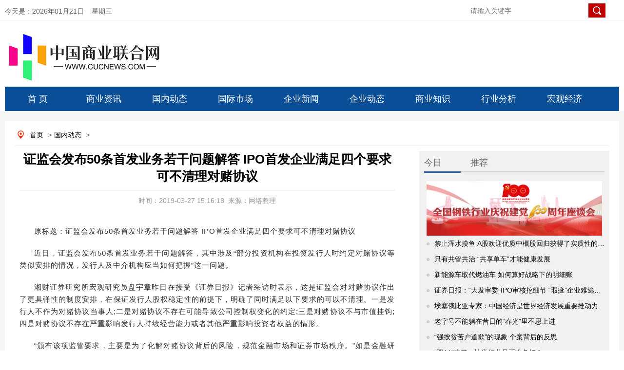

--- FILE ---
content_type: text/html
request_url: https://www.cucnews.com/guoneidongtai/20190327586.html
body_size: 10786
content:
<!DOCTYPE html>
<html lang="zh-CN">
<head>
	<meta charset="utf-8">
    <meta name="viewport" content="width=device-width, initial-scale=1.0, maximum-scale=1.0, user-scalable=no">
    <meta http-equiv="X-UA-Compatible" content="IE=edge,chrome=1">
    <meta name="renderer" content="webkit">
	<meta http-equiv="Cache-Control" content="no-transform">
    <title>证监会发布50条首发业务若干问题解答 IPO首发企业满足四个要求可不清理对赌协议_中国商业联合网</title>
    <meta name="keywords" content="协议,发行人,证监会">
    <meta name="description" content="近日，证监会发布50条首发业务若干问题解答，其中涉及“部分投资机构在投资发行人时约定对赌协议等类似安排的情况，发行人及中介机构应当如何把握”">
    <link type="text/css" rel="stylesheet" href="/static/css/index0617.css">
    <link type="text/css" rel="stylesheet" href="/static/css/index_style.css">
    <link type="text/css" rel="stylesheet" href="/static/css/index_06.css">
    <script src="/static/js/jquery.min.js"></script>
    <script type="text/javascript" src="/static/js/myscroll.js"></script>
	<style>
	    .detail_nav a{padding-left:5px;padding-right:5px}
	    .main_left .title{line-height:35px;height:inherit;padding-bottom:10px}
	    .nextpage span{line-height:30px;width:365px;float:left;display:block;padding-right:10px}
	    .nextpage{padding-top:24px;margin-left:10px}
	    .bqsm h1{background:#0072bc;line-height:30px;height:30px;padding:0 10px 0 10px;color:#fff;font-size:14px}
	    .bqsm .con{padding:10px;border:1px;background-color:#f8fafc;color:#96a7b8;line-height:20px}
	    .lianjie{padding-bottom:20px;padding-left:10px}
	    .lianjie img{width:250px;float:left;padding-right:10px}
	    .lianjie img.last{padding-right:0}
	    .content img{display:block!important;margin:0 auto!important}
	    .content iframe{max-width:100%}
	</style>
</head>
<body>
    <script language="javascript">
        function getCurDate() {
            var d = new Date();
            var week;
            switch (d.getDay()) {
                case 1:
                    week = "星期一";
                    break;
                case 2:
                    week = "星期二";
                    break;
                case 3:
                    week = "星期三";
                    break;
                case 4:
                    week = "星期四";
                    break;
                case 5:
                    week = "星期五";
                    break;
                case 6:
                    week = "星期六";
                    break;
                default:
                    week = "星期天";
            }
            var years = d.getFullYear();
            var month = add_zero(d.getMonth() + 1);
            var days = add_zero(d.getDate());
            var hours = add_zero(d.getHours());
            var minutes = add_zero(d.getMinutes());
            var seconds = add_zero(d.getSeconds());
            var ndate = years + "年" + month + "月" + days + "日&nbsp;&nbsp;&nbsp;&nbsp;" + week;
            var divT = document.getElementById("divT");
            divT.innerHTML = ndate;
        }
        function add_zero(temp) {
            if (temp < 10) return "0" + temp;
            else return temp;
        }
        setInterval("getCurDate()", 100);
    </script>
    <style>
        .tab_switch ul li a{color:#1a638c!important;line-height:inherit}
        .tab_switch ul{height:inherit}
        .tab_switch ul li{height:inherit;line-height:inherit;padding-top:10px}
        a:link{text-decoration:none}
        a:visited{color:#000;text-decoration:none}
        a:hover{color:#000;text-decoration:none}
        a{color:#000;text-decoration:none}
        .nav{position:relative}
        .tab_switch a{display:block;width:135px;height:50px;line-height:50px;font-size:18px;float:left;text-align:center;color:#fff}
        .subNav{width:100%;z-index:199;margin:0 auto;position:absolute;top:50px;background:#f5f5f5}
        .subNav li{float:left;font-size:14px;color:#000;width:78px!important;height:30px;line-height:30px}
        .subNav li a{width:100px;color:#1a638c!important;font-size:14px;display:block;height:30px;line-height:30px;text-align:center}
        .login_main_right .english a{color:#0a75b6}
        .login_main_right .search input.imageField{vertical-align:middle;width:inherit;height:inherit;cursor:pointer;margin-top:-5px;margin-left:-11px}
        .order_ul ul li a{color:#fff}
        #m_menu_close{display:none}
        .header .search input.mosimg{width:21px;background:0 0;border:none;float:right;position:absolute;right:2%;height:22px;top:7%}
        .header .search input{width:64%;height:30px;margin-top:36px}
    </style>
    <div class="mhide login" style="background:#FFFFFF">
        <div class="login_main margin0">
            <div class="login_main_left left">
                今天是：<span id="divT"></span>
            </div>
    		<div class="login_main_right right">
    			<span class="search">
    				<input type="text" placeholder="请输入关键字" size="50">
    				<input type="image" class="imageField" id="imageField" src="/static/images/search.png">
    			</span>
    		</div>
        </div>
    </div>
    <div class="pchide header">
        <a href="https://www.cucnews.com"><img src="/static/images/logwap.png" class="left"></a>
    	<div class="search right">
    		<input type="text" name="wapword">
    		<input type="image" class="mosimg" id="imagewapField" src="/static/images/searchwap.png">
    	</div>
    </div>
    <div class="mhide log margin0">
        <div class="log_left left"><a href="https://www.cucnews.com"><img src="/static/images/log01.png"></a></div>
    </div>
    <div class="mhide tab_switch margin0 nav">
        <a href="https://www.cucnews.com">首 页</a>
    	 
    	 
        <a href="https://www.cucnews.com/news/">商业资讯</a>
    	 
        <a href="https://www.cucnews.com/guoneidongtai/">国内动态</a>
    	 
        <a href="https://www.cucnews.com/guojishichang/">国际市场</a>
    	 
        <a href="https://www.cucnews.com/qiyexinwen/">企业新闻</a>
    	 
        <a href="https://www.cucnews.com/qiyedongtai/">企业动态</a>
    	 
        <a href="https://www.cucnews.com/shangyezhishi/">商业知识</a>
    	 
        <a href="https://www.cucnews.com/xingyefenxi/">行业分析</a>
    	 
        <a href="https://www.cucnews.com/hongguanjingji/">宏观经济</a>
    	 
    	    </div>
    <script>
        $(".nav> a").each(function() {
            $(this).mouseover(function() {

                $(this).next(".subNav").show()
            }).mouseout(function() {

                $(".subNav").hide();
            });
        });
        $(".subNav").each(function() {
            $(this).mouseover(function() {
                $(this).show();

            }).mouseout(function() {
                $(this).hide();

            });
        });
    </script>

    <!--手机nav-->
    <div class="pchide nav">
        <a href="https://www.cucnews.com"> <img src="/static/images/homeph.png" class="left"></a>
        国内动态        <a id="m_menu"> <img src="/static/images/order.png" class="right"></a>
        <a id="m_menu_close"><img src="/static/images/mbg3a.png" class="right"></a>
    </div>
    <div id="order_ul" class="mhide order_ul hide">
        <div class="triangle_border_up">
            <span></span>
        </div>
        <div class="clear"></div>
        <ul>
            <li><a href="../">首&nbsp;&nbsp;&nbsp;&nbsp;&nbsp;页</a></li>
    		    		            <li><a href="https://www.cucnews.com/news/">商业资讯</a></li>
                        <li><a href="https://www.cucnews.com/guoneidongtai/">国内动态</a></li>
                        <li><a href="https://www.cucnews.com/guojishichang/">国际市场</a></li>
                        <li><a href="https://www.cucnews.com/qiyexinwen/">企业新闻</a></li>
                        <li><a href="https://www.cucnews.com/qiyedongtai/">企业动态</a></li>
                        <li><a href="https://www.cucnews.com/shangyezhishi/">商业知识</a></li>
                        <li><a href="https://www.cucnews.com/xingyefenxi/">行业分析</a></li>
                        <li><a href="https://www.cucnews.com/hongguanjingji/">宏观经济</a></li>
                                </ul>
    </div>
    <script>
        $('#m_menu').click(function() {
            $('#order_ul').css('display', 'block');
            $('#m_menu_close').show();
            $(this).hide();
    
        });
        $('#m_menu_close').click(function() {
            $(this).hide();
            $('#m_menu').show();
            $('#order_ul').css('display', 'none');
        });
    </script>
    <!--nav结束-->
    <div class="main">
		<div class="fixed-bar">
		    <div class="wide-bar">
		        <a href="javascript:scrollTo(0,0)" class="gotop" title="回到顶部" style="display:none;"><span class="icon"></span></a>
		    </div>
		</div>
		<script type="text/javascript">
		    $(document).scroll(function() {
		        var scrollTop = $(document).scrollTop(),
		            bodyHeight = $(window).height();
		        if (scrollTop > bodyHeight) {
		            $('.fixed-bar .gotop').css('display', 'block');
		        } else {
		            $('.fixed-bar .gotop').css('display', 'none');
		        }
		    });
		</script>
        <div class="subject margin0 overflow_hidden">
            <p class="mhide detail_nav">
                <a href="../" target="_blank" title="首页" class="CurrChnlCls">首页</a>
            	><a href="https://www.cucnews.com/guoneidongtai/">国内动态</a> >             </p>
            <div class="main_left left">
                <h1 class="title">证监会发布50条首发业务若干问题解答 IPO首发企业满足四个要求可不清理对赌协议<br></h1>
                <p class="info">
                    <span>时间：2019-03-27 15:16:18</span>&nbsp;&nbsp;<span>来源：网络整理</span>
                </p>
                <div class="content">
					<p>原标题：证监会发布50条首发业务若干问题解答 IPO首发企业满足四个要求可不清理对赌协议</p><p>近日，证监会发布50条首发业务若干问题解答，其中涉及“部分投资机构在投资发行人时约定对赌协议等类似安排的情况，发行人及中介机构应当如何把握”这一问题。</p><p>湘财证券研究所宏观研究员盘宇章昨日在接受《证券日报》记者采访时表示，这是证监会对对赌协议作出了更具弹性的制度安排，在保证发行人股权稳定性的前提下，明确了同时满足以下要求的可以不清理。一是发行人不作为对赌协议当事人;二是对赌协议不存在可能导致公司控制权变化的约定;三是对赌协议不与市值挂钩;四是对赌协议不存在严重影响发行人持续经营能力或者其他严重影响投资者权益的情形。</p><p>“颁布该项监管要求，主要是为了化解对赌协议背后的风险，规范金融市场和证券市场秩序。”如是金融研究院宏观策略高级研究员葛寿净在接受《证券日报》记者采访时表示，该项要求提升了我国上市公司防范外部风险的能力，同时也是保护投资者利益的有力工具。</p><p>盘宇章分析称，由于股权类对赌协议会影响企业上市后的股权结构稳定性，甚至带来控制权变动，而业绩补偿对赌协议会影响公司的持续经营能力，因此以往证监会要求发行人在IPO申报前需要清理涉及上市时间对赌、股权对赌协议、业绩对赌协议、董事会一票否决权安排、企业清算优先受偿协议等类型的对赌协议。</p><p>葛寿净表示，对赌协议签订之后或履行过程中可能面临的外部风险是不可控的，它对于投资者和融资者两方都有极大的影响。同时，该项要求化解了信息不对称带来的道德风险，消除了恶意利用对赌协议套利的行为。</p><p>葛寿净还认为，该项要求也增强了市场监管和风险控制能力，有利于维护市场稳定。从严审核新股发行，是证监会提升上市公司质量到IPO审核流程的前端延伸，在保护投资者利益的同时，促进我国经济进入高质量发展阶段。</p> </p>                </div>
                <div class="mhide xgwd">
                    <h1>相关阅读</h1>
                    <ul>
												                        <li><i></i><a href="https://www.cucnews.com/guoneidongtai/201710317529.html" title="证券日报：“大发审委”IPO审核挖细节 “瑕疵”企业难逃法眼">证券日报：“大发审委”IPO审核挖细节 “瑕疵”企业难逃法眼</a></li>
						                        <li><i></i><a href="https://www.cucnews.com/guoneidongtai/201801117521.html" title="给机票搭售立规矩让消费者权益得保护">给机票搭售立规矩让消费者权益得保护</a></li>
						                        <li><i></i><a href="https://www.cucnews.com/guoneidongtai/201801297513.html" title="机票“捆绑搭售”折射票务代理困境">机票“捆绑搭售”折射票务代理困境</a></li>
						                        <li><i></i><a href="https://www.cucnews.com/guoneidongtai/201801197505.html" title="巴曙松：做好资产配置 缓解“财富焦虑”">巴曙松：做好资产配置 缓解“财富焦虑”</a></li>
						                        <li><i></i><a href="https://www.cucnews.com/guoneidongtai/201712017497.html" title="“海淘热”到“内淘热”的距离还有多远？">“海淘热”到“内淘热”的距离还有多远？</a></li>
						                        <li><i></i><a href="https://www.cucnews.com/guoneidongtai/201712087489.html" title="共享单车各企业采取免收押金的方式提供租赁服务成主流">共享单车各企业采取免收押金的方式提供租赁服务成主流</a></li>
						                        <li><i></i><a href="https://www.cucnews.com/guoneidongtai/201712067481.html" title="临床试验下的现代医学成就">临床试验下的现代医学成就</a></li>
						                        <li><i></i><a href="https://www.cucnews.com/guoneidongtai/201712137473.html" title="楼市首期分付 针对外地户口不能购房的政策给出优惠办法">楼市首期分付 针对外地户口不能购房的政策给出优惠办法</a></li>
						                        <li><i></i><a href="https://www.cucnews.com/guoneidongtai/201711147466.html" title="当“双十一”狂购激情过后   双十一捉妖始于固化电子证据">当“双十一”狂购激情过后   双十一捉妖始于固化电子证据</a></li>
						                        <li><i></i><a href="https://www.cucnews.com/guoneidongtai/201801267458.html" title="李海东：还搞“后院思维”？都啥时代了">李海东：还搞“后院思维”？都啥时代了</a></li>
						                        <li><i></i><a href="https://www.cucnews.com/guoneidongtai/201809257450.html" title="广发基金刘格菘：看好A股中长期趋势 把握双升级红利">广发基金刘格菘：看好A股中长期趋势 把握双升级红利</a></li>
						                        <li><i></i><a href="https://www.cucnews.com/guoneidongtai/201809187442.html" title="郑州迈斯通医疗科技有限公司被责令停业整改">郑州迈斯通医疗科技有限公司被责令停业整改</a></li>
						                        <li><i></i><a href="https://www.cucnews.com/guoneidongtai/201912097434.html" title="周延礼：金融科技将助力保险业高质量发展 提升行业业务效率">周延礼：金融科技将助力保险业高质量发展 提升行业业务效率</a></li>
						                        <li><i></i><a href="https://www.cucnews.com/guoneidongtai/202004037426.html" title="房贷固定利率与LPR&quot;二选一&quot; 怎么选?有房、没房的都要会算">房贷固定利率与LPR&quot;二选一&quot; 怎么选?有房、没房的都要会算</a></li>
						                        <li><i></i><a href="https://www.cucnews.com/guoneidongtai/201803087418.html" title="楼继伟：供给侧结构性改革应破除传统思维 核心任务是“三去一降一补”">楼继伟：供给侧结构性改革应破除传统思维 核心任务是“三去一降一补”</a></li>
						                        <li><i></i><a href="https://www.cucnews.com/guoneidongtai/201802287410.html" title="激发农民参积极性 乡村振兴要力戒“花架子”">激发农民参积极性 乡村振兴要力戒“花架子”</a></li>
						                        <li><i></i><a href="https://www.cucnews.com/guoneidongtai/202004077402.html" title="贵州思南：以前“山里忍”，现在“山里能” 似乎还有些不适应">贵州思南：以前“山里忍”，现在“山里能” 似乎还有些不适应</a></li>
						                        <li><i></i><a href="https://www.cucnews.com/guoneidongtai/201803147394.html" title="上期所2月共处理异常交易行为55起 涉嫌违规交易的行为进行立案调查">上期所2月共处理异常交易行为55起 涉嫌违规交易的行为进行立案调查</a></li>
						                        <li><i></i><a href="https://www.cucnews.com/guoneidongtai/201805257386.html" title="现金贷换“马甲”卷土重来再盯上大学生 从业者自信法规完全管不着">现金贷换“马甲”卷土重来再盯上大学生 从业者自信法规完全管不着</a></li>
						                        <li><i></i><a href="https://www.cucnews.com/guoneidongtai/201803287378.html" title="天价罚单重击A股概念炒作 促进市场回归价值投资理念">天价罚单重击A股概念炒作 促进市场回归价值投资理念</a></li>
												                        <div class="clear"></div>
                    </ul>
                </div>
                <div class="mhide bqsm">
                    <h1>版权说明</h1>
                    <div class="con">
                        【1】 凡本网注明"来源：中国商业联合网"的所有作品，版权均属于中国商业联合网。媒体转载、摘编本网所刊 作品时，需经书面授权。转载时需注明来源于《中国商业联合网》及作者姓名。违反上述声明者，本网将追究其相关法律责任。<br data-filtered="filtered">
                        【2】 凡本网注明"来源：XXX（非中国商业联合网）"的作品，均转载自其它媒体，转载目的在于传递更多信息，并不代表本网
                        赞同其观点，不构成投资建议。<br data-filtered="filtered">
                        【3】 如果您对新闻发表评论，请遵守国家相关法律、法规，尊重网上道德，并承担一切因您的行为而直接或间接引起的法律
                        责任。<br data-filtered="filtered">
                        【4】 如因作品内容、版权和其它问题需要同本网联系的。
                    </div>
                </div>
            </div>
            <script type="text/javascript">
                function setTab(name, num, n) {
                    for (i = 1; i <= n; i++) {
                        var menu = document.getElementById(name + i);
                        var con = document.getElementById(name + "_" + "con" + i);
                        menu.className = i == num ? "" : "now";
                        con.style.display = i == num ? "block" : "none";
                    }
                }
            </script>
            <style>
                .bannersmall{background:0 0}
                .header_top span a{color:#fff}
                .focus_right .title a{color:#3074c5}
                .unique_con h3 a{color:#c33939}
                .buttonm span a{color:#666}
                .brand ul li{padding-right:6px}
                .metallurgy .header span{color:#666;margin-right:20px;padding-left:0;height:32px;display:block;width:75px;float:left}
                .metallurgy .header span.now{border-bottom:3px solid #2562ab}
                .metallurgy .header span a{color:#000}
                .brand ul{padding:10px 8px;height:450px}
                .rollbox{height:330px;overflow:hidden}
                .main_one{margin-top:0}
                .detail_nav{margin-bottom:10px}
                #scrollpic img{width:170px;height:100px}
                #scrollpic-copy img{width:170px;height:50px}
                .img_brand{width:390px;height:80px}
                .ztbd span{width:75px}
            </style>

                      <div class="mhide subject_right right">
                <div class="topic">
                    <div class="header ztbd" style="border-bottom:2px solid #ccc; background:none">
                        <span id="ztbd2" onmouseover="setTab('ztbd',1,5)" class="now">今日</span>
                        <span id="ztbd1" onmouseover="setTab('ztbd',2,5)">推荐</span>
                    </div>
                    <div class="jiaodian">
                        <div class="unique_con2" id="ztbd_con1" style="display: block;">
                            <img src="/static/images/W020210629538874682885_360.jpeg" width="360" height="112">
                            <ul>
								 
								                                <li><i></i><a href="https://www.cucnews.com/qiyexinwen/201711067532.html" title="禁止浑水摸鱼 A股欢迎优质中概股回归获得了实质性的进展" target="_blank">禁止浑水摸鱼 A股欢迎优质中概股回归获得了实质性的进展</a></li>
								                                <li><i></i><a href="https://www.cucnews.com/qiyedongtai/201801247531.html" title="只有共管共治 “共享单车”才能健康发展" target="_blank">只有共管共治 “共享单车”才能健康发展</a></li>
								                                <li><i></i><a href="https://www.cucnews.com/guojishichang/201711277530.html" title="新能源车取代燃油车  如何算好战略下的明细账" target="_blank">新能源车取代燃油车  如何算好战略下的明细账</a></li>
								                                <li><i></i><a href="https://www.cucnews.com/guoneidongtai/201710317529.html" title="证券日报：“大发审委”IPO审核挖细节 “瑕疵”企业难逃法眼" target="_blank">证券日报：“大发审委”IPO审核挖细节 “瑕疵”企业难逃法眼</a></li>
								                                <li><i></i><a href="https://www.cucnews.com/news/201801087528.html" title="埃塞俄比亚专家：中国经济是世界经济发展重要推动力" target="_blank">埃塞俄比亚专家：中国经济是世界经济发展重要推动力</a></li>
								                                <li><i></i><a href="https://www.cucnews.com/qiyexinwen/201711027524.html" title="老字号不能躺在昔日的“春光”里不思上进" target="_blank">老字号不能躺在昔日的“春光”里不思上进</a></li>
								                                <li><i></i><a href="https://www.cucnews.com/qiyedongtai/201712127523.html" title="“强按贫苦户道歉”的现象  个案背后的反思" target="_blank">“强按贫苦户道歉”的现象  个案背后的反思</a></li>
								                                <li><i></i><a href="https://www.cucnews.com/guojishichang/201711087522.html" title="“双11”来了，快递行业是否准备好？" target="_blank">“双11”来了，快递行业是否准备好？</a></li>
																                            </ul>
                        </div>
                        <div class="unique_con2" id="ztbd_con2" style="display: none;">
                            <img src="/static/images/W020210707519255405529_360.jpeg" width="360" height="112">
                            <ul>
                                                                								<li><i></i><a href="https://www.cucnews.com/guoneidongtai/20180412762.html" target="_blank" title="期指市场集体飘绿 三大主力冲高受阻小幅收跌">期指市场集体飘绿 三大主力冲高受阻小幅收跌</a></li>
																<li><i></i><a href="https://www.cucnews.com/guoneidongtai/202111246802.html" target="_blank" title="支付宝怎么查婚姻状况 具体流程是怎样的？">支付宝怎么查婚姻状况 具体流程是怎样的？</a></li>
																<li><i></i><a href="https://www.cucnews.com/guoneidongtai/202012173242.html" target="_blank" title="英大证券交易特征有什么？">英大证券交易特征有什么？</a></li>
																<li><i></i><a href="https://www.cucnews.com/guoneidongtai/202204131082.html" target="_blank" title="【反电信诈骗】焦作市多措并举提升群众防诈意识">【反电信诈骗】焦作市多措并举提升群众防诈意识</a></li>
																<li><i></i><a href="https://www.cucnews.com/guoneidongtai/202202144162.html" target="_blank" title="提高金融监管透明度！银保监会消保局通报奔驰汽车金融侵害消费者合法权益四项行为">提高金融监管透明度！银保监会消保局通报奔驰汽车金融侵害消费者合法权益四项行为</a></li>
																<li><i></i><a href="https://www.cucnews.com/guoneidongtai/202111244138.html" target="_blank" title="规范建房行为！三亚垦区职工群众建房有了“官方指南”">规范建房行为！三亚垦区职工群众建房有了“官方指南”</a></li>
																<li><i></i><a href="https://www.cucnews.com/guoneidongtai/202105174482.html" target="_blank" title="0到40万亿！数字经济折射中国高质量发展印记 5G发展取得领先优势">0到40万亿！数字经济折射中国高质量发展印记 5G发展取得领先优势</a></li>
																<li><i></i><a href="https://www.cucnews.com/guoneidongtai/202009084898.html" target="_blank" title="引入流动性服务商 公募REITs试点提速专家称市场规模可达数万亿元">引入流动性服务商 公募REITs试点提速专家称市场规模可达数万亿元</a></li>
																                            </ul>
                        </div>
                    </div>
                </div>
                                <div class="brand">
                    <div class="header">精彩图文</div>
                    <div id="rollBox" class="rollbox">
                        <div>
                            <ul id="scrollpic">
                                                                                                <li class="left"><a href="https://www.cucnews.com/news/20211125169.html" title="基金是持有越久收益越高吗 有没有赎回费" target="_blank"><img src="http://img.3news.cn/2021/1125/20211125013548729.jpg" alt="基金是持有越久收益越高吗 有没有赎回费"></a></li>
								                                <li class="left"><a href="https://www.cucnews.com/qiyexinwen/20211216101.html" title="快狗打车和货拉拉哪个好 收费方式有什么不同？" target="_blank"><img src="http://img.3news.cn/2021/1216/20211216040138107.jpg" alt="快狗打车和货拉拉哪个好 收费方式有什么不同？"></a></li>
								                                <li class="left"><a href="https://www.cucnews.com/news/2022021597.html" title="windows徽标测试要怎么样才能通过呢？" target="_blank"><img src="http://img.3news.cn/2022/0215/20220215034723246.jpg" alt="windows徽标测试要怎么样才能通过呢？"></a></li>
								                                <li class="left"><a href="https://www.cucnews.com/qiyexinwen/2022020885.html" title="办银行卡可以用临时身份证吗 相关的规定是怎样的？" target="_blank"><img src="http://img.3news.cn/2022/0208/20220208040029894.jpg" alt="办银行卡可以用临时身份证吗 相关的规定是怎样的？"></a></li>
								                                <li class="left"><a href="https://www.cucnews.com/qiyexinwen/2021111569.html" title="中信银行信用卡下卡要多久 还款宽限期内还款算逾期吗？" target="_blank"><img src="http://img.3news.cn/2021/1115/20211115040408169.jpg" alt="中信银行信用卡下卡要多久 还款宽限期内还款算逾期吗？"></a></li>
								                                <li class="left"><a href="https://www.cucnews.com/news/2021110849.html" title="100万抖音音浪收入怎么算 兑换比例是怎样的？" target="_blank"><img src="http://img.3news.cn/2021/1108/20211108042114797.jpg" alt="100万抖音音浪收入怎么算 兑换比例是怎样的？"></a></li>
								                                <li class="left"><a href="https://www.cucnews.com/qiyexinwen/2022011421.html" title="农行是国企还是央企 业务范围有哪些？" target="_blank"><img src="http://img.3news.cn/2022/0114/20220114075452483.jpg" alt="农行是国企还是央企 业务范围有哪些？"></a></li>
																                            </ul>
                            <ul id="scrollpic-copy"></ul>
                        </div>
                    </div>
                </div>
                <script type="text/javascript">
                    //上下无缝滚动
                    var speed_a = 50;
                    var direction = "top";
                    var tab = document.getElementById("rollBox");
                    var tab1 = document.getElementById("scrollpic");
                    var tab2 = document.getElementById("scrollpic-copy");
                    tab2.innerHTML = tab1.innerHTML;
                    function marquee_a() {
                        if (tab2.offsetHeight - tab.scrollTop <= 0) {
                            tab.scrollTop -= tab1.offsetHeight;
                        } else {
                            tab.scrollTop++;
                        }
                    }
                    function changeDirection(dir) {
                        direction = dir;
                    }
                    var timer = setInterval(marquee_a, speed_a);
                    tab.onmouseover = function() {
                        clearInterval(timer);
                    };
                    tab.onmouseout = function() {
                        timer = setInterval(marquee_a, speed_a);
                    };
                </script>
                                <div class="metallurgy">
                    <div class="header" style="background:none;border-bottom:2px solid #ccc">
                        <span id="stsxmtgntc2" onmouseover="setTab('stsxmtgntc',1,5)" class="now">最新</span>
                        <span id="stsxmtgntc1" onmouseover="setTab('stsxmtgntc',2,5)">资讯</span>
                    </div>
                    <div class="unique_con unique_con2" id="stsxmtgntc_con1">
                        <ul>
							 
							                            <li><i></i><a href="https://www.cucnews.com/hongguanjingji/201711227535.html" title="调控高压态势下   房企整合大戏将持续上演" target="_blank">调控高压态势下   房企整合大戏将持续上演</a></li>
							                            <li><i></i><a href="https://www.cucnews.com/xingyefenxi/201712117534.html" title="执法剑指私募基金乱象 回归价值投资本源" target="_blank">执法剑指私募基金乱象 回归价值投资本源</a></li>
							                            <li><i></i><a href="https://www.cucnews.com/shangyezhishi/201801177533.html" title="叫板苹果“降频门”须有更权威的声音" target="_blank">叫板苹果“降频门”须有更权威的声音</a></li>
							                            <li><i></i><a href="https://www.cucnews.com/hongguanjingji/201712047527.html" title="共享单车企业相继倒闭 “共享”模式还能挺多久？" target="_blank">共享单车企业相继倒闭 “共享”模式还能挺多久？</a></li>
							                            <li><i></i><a href="https://www.cucnews.com/xingyefenxi/201712237526.html" title="以“一带一路”建设为重点形成全面开放新格局" target="_blank">以“一带一路”建设为重点形成全面开放新格局</a></li>
							                            <li><i></i><a href="https://www.cucnews.com/shangyezhishi/201801047525.html" title="拿着补助喝酒打牌混日子 贫困户&quot;懒癌&quot;如何治?" target="_blank">拿着补助喝酒打牌混日子 贫困户&quot;懒癌&quot;如何治?</a></li>
							                            <li><i></i><a href="https://www.cucnews.com/hongguanjingji/201712227519.html" title="农民工工资保障   需要多方面共同发力" target="_blank">农民工工资保障   需要多方面共同发力</a></li>
							                            <li><i></i><a href="https://www.cucnews.com/xingyefenxi/201801257518.html" title="青蛙逆袭：氪金风引发“佛系”手游反击？" target="_blank">青蛙逆袭：氪金风引发“佛系”手游反击？</a></li>
														                        </ul>
                    </div>
                    <div class="unique_con unique_con2" id="stsxmtgntc_con2" style="display:none">
                        <ul>
                                                        							<li><i></i><a href="https://www.cucnews.com/guoneidongtai/201803083818.html" target="_blank" title="注意！国家互联网应急中心曝光23个锁屏勒索类恶意程序变种">注意！国家互联网应急中心曝光23个锁屏勒索类恶意程序变种</a></li>
														<li><i></i><a href="https://www.cucnews.com/guoneidongtai/202112222826.html" target="_blank" title="央行征信人工申请消除怎么弄 征信有异议如何申请?">央行征信人工申请消除怎么弄 征信有异议如何申请?</a></li>
														<li><i></i><a href="https://www.cucnews.com/guoneidongtai/202202072058.html" target="_blank" title="2月7日午间公告 | 华大基因新冠抗原自测产品获CE准入资质">2月7日午间公告 | 华大基因新冠抗原自测产品获CE准入资质</a></li>
														<li><i></i><a href="https://www.cucnews.com/guoneidongtai/201803301026.html" target="_blank" title="央行本周逆回购全停 本周累计净回笼1600亿元">央行本周逆回购全停 本周累计净回笼1600亿元</a></li>
														<li><i></i><a href="https://www.cucnews.com/guoneidongtai/202201242530.html" target="_blank" title="汤加发生4.8级地震">汤加发生4.8级地震</a></li>
														<li><i></i><a href="https://www.cucnews.com/guoneidongtai/20180626554.html" target="_blank" title="两市双双低开 白酒板块表现强势">两市双双低开 白酒板块表现强势</a></li>
														<li><i></i><a href="https://www.cucnews.com/guoneidongtai/201910146522.html" target="_blank" title="取消券商基金期货外资股比限制 资本市场行业生态面临变局 带动整个行业的健康发展">取消券商基金期货外资股比限制 资本市场行业生态面临变局 带动整个行业的健康发展</a></li>
														<li><i></i><a href="https://www.cucnews.com/guoneidongtai/202102243674.html" target="_blank" title="A股冲高回落周期分化军工金融接力上行  白酒股止跌企稳">A股冲高回落周期分化军工金融接力上行  白酒股止跌企稳</a></li>
														                        </ul>
                    </div>
                </div>
                <div class="metallurgy metallurgy1">
                    <div class="header">随机推荐</div>
                    <div class="unique_con unique_con2">
                        <ul>
                                                        							<li><i></i><a href="https://www.cucnews.com/guoneidongtai/202004225474.html" target="_blank" title="揭秘社保基金首季战略谋划图 8只连续9个季度压箱底股浮现">揭秘社保基金首季战略谋划图 8只连续9个季度压箱底股浮现</a></li>
														<li><i></i><a href="https://www.cucnews.com/guoneidongtai/202201202442.html" target="_blank" title="传感器阵列以最高分辨率记录脑信号，为中长期脑机接口研究提供新的可能">传感器阵列以最高分辨率记录脑信号，为中长期脑机接口研究提供新的可能</a></li>
														<li><i></i><a href="https://www.cucnews.com/guoneidongtai/201712067481.html" target="_blank" title="临床试验下的现代医学成就">临床试验下的现代医学成就</a></li>
														<li><i></i><a href="https://www.cucnews.com/guoneidongtai/202101283266.html" target="_blank" title="泰格医药(03347.HK)遭贝莱德减持24.82万股 涉资约4684.7万港元">泰格医药(03347.HK)遭贝莱德减持24.82万股 涉资约4684.7万港元</a></li>
														<li><i></i><a href="https://www.cucnews.com/guoneidongtai/20220706970.html" target="_blank" title="【新视野】年内14城推“一人购房全家帮”">【新视野】年内14城推“一人购房全家帮”</a></li>
														<li><i></i><a href="https://www.cucnews.com/guoneidongtai/20180426730.html" target="_blank" title="华信国际收到监管局警示函 两名独立董事今日辞职">华信国际收到监管局警示函 两名独立董事今日辞职</a></li>
														<li><i></i><a href="https://www.cucnews.com/guoneidongtai/201911116498.html" target="_blank" title="“双11”电商拼促销更拼金融 用支付入口撬消费金融“蛋糕”">“双11”电商拼促销更拼金融 用支付入口撬消费金融“蛋糕”</a></li>
														<li><i></i><a href="https://www.cucnews.com/guoneidongtai/202012214770.html" target="_blank" title="中央经济工作会议连续三年“点题”提高上市公司质量 增加资本市场投资价值">中央经济工作会议连续三年“点题”提高上市公司质量 增加资本市场投资价值</a></li>
														<li><i></i><a href="https://www.cucnews.com/guoneidongtai/201712113930.html" target="_blank" title="一场严峻的整肃风暴，相关机构何去何从?">一场严峻的整肃风暴，相关机构何去何从?</a></li>
														<li><i></i><a href="https://www.cucnews.com/guoneidongtai/202010127226.html" target="_blank" title="江阴银行(002807.SZ)：修订公司章程获核准 随后将履行工商备案等相关手续">江阴银行(002807.SZ)：修订公司章程获核准 随后将履行工商备案等相关手续</a></li>
														                        </ul>
                    </div>
                </div>
            </div>        </div>
        <div class="foot margin0">
            <p>Copyright © 中国商业联合网 - 专业的时事热点资讯门户 All Rights Reserved 版权所有</p>
        </div>
    </div>
<script defer src="https://static.cloudflareinsights.com/beacon.min.js/vcd15cbe7772f49c399c6a5babf22c1241717689176015" integrity="sha512-ZpsOmlRQV6y907TI0dKBHq9Md29nnaEIPlkf84rnaERnq6zvWvPUqr2ft8M1aS28oN72PdrCzSjY4U6VaAw1EQ==" data-cf-beacon='{"version":"2024.11.0","token":"ee29e2461b2e408cb70e826cc0f03bdd","r":1,"server_timing":{"name":{"cfCacheStatus":true,"cfEdge":true,"cfExtPri":true,"cfL4":true,"cfOrigin":true,"cfSpeedBrain":true},"location_startswith":null}}' crossorigin="anonymous"></script>
</body>
</html>